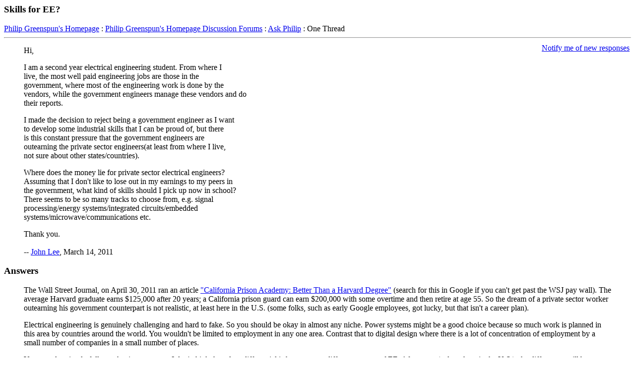

--- FILE ---
content_type: text/html
request_url: https://philip.greenspun.com/bboard/q-and-a-fetch-msg?msg_id=000uLE&topic_id=22&topic=Ask+Philip
body_size: 1601
content:
<html>
<head>
<title>Skills for EE?</title>
<head>
<body bgcolor=white text=black>


<h3>Skills for EE?</h3>

<a href="/">Philip Greenspun's Homepage</a> : <a href="index.tcl">Philip Greenspun's Homepage Discussion Forums</a> : <a href="q-and-a.tcl?topic_id=22&topic=Ask+Philip">Ask Philip</a> : One Thread


<hr>
<table align=right><tr><td><a href="q-and-a-thread-alert.tcl?thread_id=000uLE">Notify me of new responses</a></td></tr></table>


<blockquote>
Hi,<p>I am a second year electrical engineering student. From where I <br>live, the most well paid engineering jobs are those in the <br>government, where most of the engineering work is done by the <br>vendors, while the government engineers manage these vendors and do <br>their reports.<p>I made the decision to reject being a government engineer as I want <br>to develop some industrial skills that I can be proud of, but there <br>is this constant pressure that the government engineers are <br>outearning the private sector engineers(at least from where I live, <br>not sure about other states/countries).<p>Where does the money lie for private sector electrical engineers? <br>Assuming that I don't like to lose out in my earnings to my peers in <br>the government, what kind of skills should I pick up now in school? <br>There seems to be so many tracks to choose from, e.g. signal <br>processing/energy systems/integrated circuits/embedded <br>systems/microwave/communications etc.<p>Thank you.<br>
<br>
-- <a href="/shared/community-member?user_id=336756">John Lee</a>, March 14, 2011



</blockquote>

<h3>Answers</h3>
<blockquote>The Wall Street Journal, on April 30, 2011 ran an article <a 
href="http://online.wsj.com/article/SB10001424052748704132204576285471510530398.html">"California Prison 
Academy: Better Than a Harvard Degree"</a> (search for this in Google if you can't get past the WSJ pay 
wall). The average Harvard graduate earns $125,000 after 20 years; a California prison guard can earn 
$200,000 with some overtime and then retire at age 55. So the dream of a private sector worker outearning his 
government counterpart is not realistic, at least here in the U.S. (some folks, such as early Google 
employees, got lucky, but that isn't a career plan).
<p>
Electrical engineering is genuinely challenging and hard to fake. So you should be okay in almost any niche. 
Power systems might be a good choice because so much work is planned in this area by countries around the 
world. You wouldn't be limited to employment in any one area. Contrast that to digital design where there is 
a lot of concentration of employment by a small number of companies in a small number of places.
<p>
You can also simply follow what interests you. I don't think the salary differential is huge among different 
corners of EE. After taxes (at least here in the U.S.), the differences will be even more minor.
<br>
<br>
-- <a href="/shared/community-member?user_id=23069">Philip Greenspun</a>, May 7, 2011


</blockquote>



<center>

<form method=POST action="q-and-a-post-reply-form">
<input type=hidden name=refers_to value="000uLE">
<input type=submit value="Contribute an answer">
</form>

</center>
</body>
</html>

